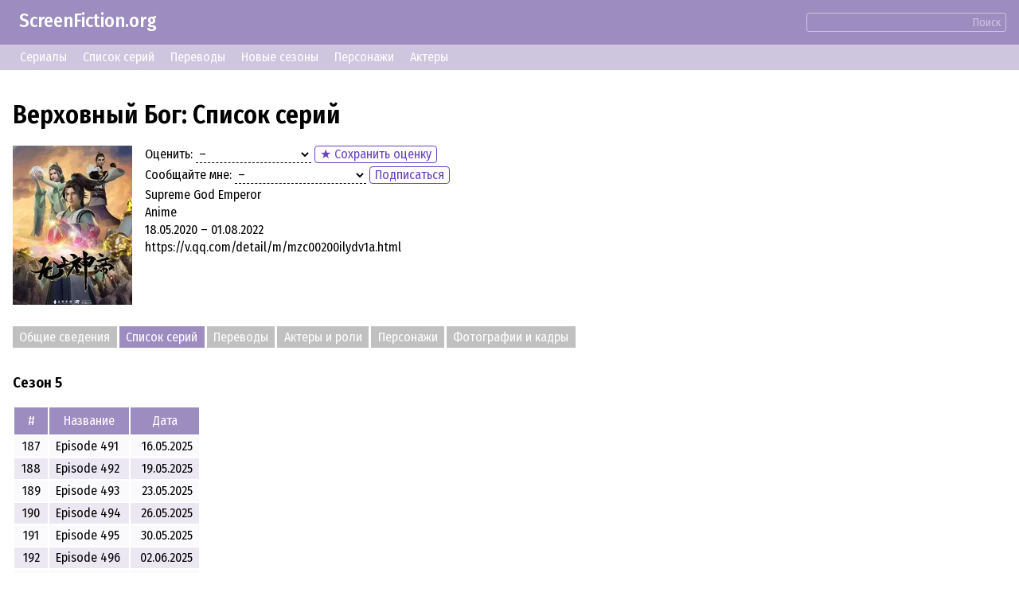

--- FILE ---
content_type: text/html; charset=UTF-8
request_url: https://screenfiction.org/ru/series/supreme-god-emperor/episodes
body_size: 9246
content:
<!DOCTYPE html>
<html lang="ru" dir="ltr">
<head>
	<meta charset="utf-8">
	<meta http-equiv="X-UA-Compatible" content="IE=edge">
	<meta name="viewport" content="width=device-width, initial-scale=1">

	<link rel="stylesheet" href="/assets/css/normalize.min.css">
	
	<link rel="stylesheet" type="text/css" href="/assets/lib/si-framework.css?v=1" />
	<link rel="stylesheet" type="text/css" href="/assets/css/style.css?v=6" />
	<link rel="stylesheet" type="text/css" href="/assets/lib/glightbox.min.css?v=1" />
	<link rel="icon" type="image/png" href="https://screenfiction.org/favicon.png" />
	<link rel="shortcut icon" href="/favicon.png" type="image/png">
	<link rel="apple-touch-icon" href="https://screenfiction.org/apple-touch-icon.png"/>
	<!-- <link rel="apple-touch-icon" sizes="76x76"   href="/apple-touch-icon-76x76.png"> -->
	<!-- <link rel="apple-touch-icon" sizes="120x120" href="/apple-touch-icon-120x120.png"> -->
	<!-- <link rel="apple-touch-icon" sizes="152x152" href="/apple-touch-icon-152x152.png"> -->
	<!-- <link rel="apple-touch-icon" sizes="180x180" href="/apple-touch-icon-180x180.png"> -->
	<title>Верховный Бог (сериал) - 5 сезон, Дата выхода серий, список эпизодов</title>
	<meta name="description" content="Верховный Бог (Supreme God Emperor, 2020 – 2022). График, расписание выхода серий, список серий, эпизодов." />
	<link rel="canonical" href="https://screenfiction.org/ru/series/supreme-god-emperor/episodes" />
	
	<link rel="alternate" hreflang="en" href="https://screenfiction.org/en/series/supreme-god-emperor/episodes" />
	<link rel="alternate" hreflang="de" href="https://screenfiction.org/de/series/supreme-god-emperor/episodes" />
	<link rel="alternate" hreflang="es" href="https://screenfiction.org/es/series/supreme-god-emperor/episodes" />
	<link rel="alternate" hreflang="fr" href="https://screenfiction.org/fr/series/supreme-god-emperor/episodes" />
	<link rel="alternate" hreflang="it" href="https://screenfiction.org/it/series/supreme-god-emperor/episodes" />
	<link rel="alternate" hreflang="nl" href="https://screenfiction.org/nl/series/supreme-god-emperor/episodes" />
	<link rel="alternate" hreflang="pl" href="https://screenfiction.org/pl/series/supreme-god-emperor/episodes" />
	<link rel="alternate" hreflang="pt" href="https://screenfiction.org/pt/series/supreme-god-emperor/episodes" />
	<link rel="alternate" hreflang="ru" href="https://screenfiction.org/ru/series/supreme-god-emperor/episodes" />
	
	<meta property="og:site_name" content="ScreenFiction.org">
	<meta property="og:locale" content="ru_RU">
	<meta property="og:type" content="article" />
	<meta property="og:title" content="Верховный Бог (сериал) - 5 сезон, Дата выхода серий, список эпизодов" />
	<meta property="og:description" content="Верховный Бог (Supreme God Emperor, 2020 – 2022). График, расписание выхода серий, список серий, эпизодов." />
	<meta property="og:url" content="https://screenfiction.org/ru/series/supreme-god-emperor/episodes" />
	<meta property="og:image" content="https://screenfiction.org/assets/default-image.png" />
	<script type="application/ld+json">{"@context":"http:\/\/schema.org","@type":"Article","mainEntityOfPage":"https:\/\/screenfiction.org\/ru\/series\/supreme-god-emperor\/episodes","headline":"Верховный Бог (сериал) - 5 сезон, Дата выхода серий, список эпизодов","alternativeHeadline":"Верховный Бог (сериал) - 5 сезон, Дата выхода серий, список эпизодов","image":"https:\/\/screenfiction.org\/assets\/default-image.png","author":"ScreenFiction.org","editor":"ScreenFiction.org","url":"https:\/\/screenfiction.org\/ru\/series\/supreme-god-emperor\/episodes","description":"Верховный Бог (Supreme God Emperor, 2020 – 2022). График, расписание выхода серий, список серий, эпизодов.","articleBody":"","publisher":{"@type":"Organization","name":"ScreenFiction.org","logo":{"@type":"ImageObject","url":"https:\/\/screenfiction.org\/assets\/default-image.png"}}}</script>
		<!-- Global site tag (gtag.js) - Google Analytics -->
<script async src="https://www.googletagmanager.com/gtag/js?id=UA-142122986-1"></script>
<script>
  window.dataLayer = window.dataLayer || [];
  function gtag(){dataLayer.push(arguments);}
  gtag('js', new Date()); gtag('config', 'UA-142122986-1');
</script>
<!-- Yandex.Metrika counter -->
<script type="text/javascript" >
   (function(m,e,t,r,i,k,a){m[i]=m[i]||function(){(m[i].a=m[i].a||[]).push(arguments)};
   m[i].l=1*new Date();k=e.createElement(t),a=e.getElementsByTagName(t)[0],k.async=1,k.src=r,a.parentNode.insertBefore(k,a)})
   (window, document, "script", "https://mc.yandex.ru/metrika/tag.js", "ym");

   ym(54057658, "init", {
        clickmap:true,
        trackLinks:true,
        accurateTrackBounce:true,
        webvisor:true
   });
</script>
<noscript><div><img src="https://mc.yandex.ru/watch/54057658" style="position:absolute; left:-9999px;" alt="" /></div></noscript>
<!-- /Yandex.Metrika counter --></head>
<body itemscope itemtype="http://schema.org/WebPage">

<div class="site page-series">
	<div class="top-header">
		<a href="/ru" style="display: inline-block; text-decoration: none; padding: 1ex 1em;">ScreenFiction.org</a>
				<div class="search-group"><form action="/ru/search">
			<input type="text" name="query" value="" /><button type="submit" class="link">Поиск</button>
		</form></div>
			</div>
		<div class="top-menu">
		<a href="/ru/series">Сериалы</a>
		<a href="/ru/schedule/episodes">Список серий</a>
		<a href="/ru/schedule/translations">Переводы</a>
		<a href="/ru/schedule/seasons">Новые сезоны</a>
		<a href="/ru/character">Персонажи</a>
		<a href="/ru/person">Актеры</a>
	</div>
	
	<div class="site-content">
		<div class="page-content">

<article class="series single">
	<div class="insertion before-title"><script type='text/javascript' src='//awfulresolvedraised.com/60/97/5c/60975c75adbeb25332cae94b7b584510.js'></script></div>
	<h1>Верховный Бог: Список серий</h1>

	<div class="series entity">
		<div class="image poster">
			<picture><source type="image/webp" srcset="/content/image/0/144/406/ae798f51-regular.webp, /content/image/0/144/406/ae798f51-regular_2x.webp 2x"><img src="/content/image/0/144/406/ae798f51-regular.webp" width="150" height="200" alt="Верховный Бог" /></picture>		</div>
		<div class="meta">
			<p class="feature rating"><label>Оценить:</label> <select name="rating" class="select-clear"><option selected value= "0">&ndash;</option><option  value= "1">☹️ Совсем плохо</option><option  value= "3">🙁 Плохо</option><option  value= "5">😐 Посредственно</option><option  value= "7">🙂 Хорошо</option><option  value= "8">😃 Отлично</option><option  value="10">🤩 Супер!</option></select> <button id="save-rating" class="regular-button" onclick="showModal()">&#9733; Сохранить оценку</button><span class="save-rating success">&#10004; Оценка сохранена!</span></p>
			<p class="feature follow"><label>Сообщайте мне:</label> <select name="follow" class="select-clear"><option selected value="NONE">&ndash;</option><option  value="EPISODE_START">о новой серии</option><option  value="SEASON_START">о новом сезоне</option><option  value="SEASON_FINISH">об окончании сезона</option></select> <button class="regular-button" onclick="showModal()">Подписаться</button><span class="save-follow success">&#10004; Подписка сохранена!</span></p>
			<p class="feature">Supreme God Emperor</p>
			<p class="feature">Anime</p>
			<p class="feature">18.05.2020 – 01.08.2022</p>
			<p class="feature"></p>
			<p class="feature"></p>
			<p class="feature">https://v.qq.com/detail/m/mzc00200ilydv1a.html</p>
		</div>
	</div>

	<div class="insertion after-brief"><script async="async" data-cfasync="false" src="//awfulresolvedraised.com/c2cea2358fdd61cb315443d07f2dd9e1/invoke.js"></script>
<div id="container-c2cea2358fdd61cb315443d07f2dd9e1"></div></div>
	<div class="chapters">
		<a href="/ru/series/supreme-god-emperor">Общие сведения</a><span>Список серий</span><a href="/ru/series/supreme-god-emperor/releases">Переводы</a><a href="/ru/series/supreme-god-emperor/cast">Актеры и роли</a><a href="/ru/series/supreme-god-emperor/characters">Персонажи</a><a href="/ru/series/supreme-god-emperor/gallery">Фотографии и кадры</a>	</div>

	<div class="section season">
	<div class="list">
				<div class="card season">
			<h3 class="chapter">Сезон 5</h3>
			<table class="list">
				<tr>
					<th>#</th>
					<th>Название</th>
					<th>Дата</th>
				</tr>
								<tr>
					<td class="text-center">187</td>
					<td>Episode 491</td>
					<td class="text-right">16.05.2025</td>
				</tr>
								<tr>
					<td class="text-center">188</td>
					<td>Episode 492</td>
					<td class="text-right">19.05.2025</td>
				</tr>
								<tr>
					<td class="text-center">189</td>
					<td>Episode 493</td>
					<td class="text-right">23.05.2025</td>
				</tr>
								<tr>
					<td class="text-center">190</td>
					<td>Episode 494</td>
					<td class="text-right">26.05.2025</td>
				</tr>
								<tr>
					<td class="text-center">191</td>
					<td>Episode 495</td>
					<td class="text-right">30.05.2025</td>
				</tr>
								<tr>
					<td class="text-center">192</td>
					<td>Episode 496</td>
					<td class="text-right">02.06.2025</td>
				</tr>
								<tr>
					<td class="text-center">193</td>
					<td>Episode 497</td>
					<td class="text-right">06.06.2025</td>
				</tr>
								<tr>
					<td class="text-center">194</td>
					<td>Episode 498</td>
					<td class="text-right">09.06.2025</td>
				</tr>
								<tr>
					<td class="text-center">195</td>
					<td>Episode 499</td>
					<td class="text-right">13.06.2025</td>
				</tr>
								<tr>
					<td class="text-center">196</td>
					<td>Epiisode 500</td>
					<td class="text-right">16.06.2025</td>
				</tr>
								<tr>
					<td class="text-center">197</td>
					<td>Episode 501</td>
					<td class="text-right">20.06.2025</td>
				</tr>
								<tr>
					<td class="text-center">198</td>
					<td>Episode 502</td>
					<td class="text-right">23.06.2025</td>
				</tr>
								<tr>
					<td class="text-center">199</td>
					<td>Episode 503</td>
					<td class="text-right">27.06.2025</td>
				</tr>
								<tr>
					<td class="text-center">200</td>
					<td>Episode 504</td>
					<td class="text-right">30.06.2025</td>
				</tr>
								<tr>
					<td class="text-center">201</td>
					<td>Episode 505</td>
					<td class="text-right">04.07.2025</td>
				</tr>
								<tr>
					<td class="text-center">202</td>
					<td>Episode 506</td>
					<td class="text-right">07.07.2025</td>
				</tr>
								<tr>
					<td class="text-center">203</td>
					<td>Episode 507</td>
					<td class="text-right">11.07.2025</td>
				</tr>
								<tr>
					<td class="text-center">204</td>
					<td>Episode 508</td>
					<td class="text-right">14.07.2025</td>
				</tr>
								<tr>
					<td class="text-center">205</td>
					<td>Episode 509</td>
					<td class="text-right">18.07.2025</td>
				</tr>
								<tr>
					<td class="text-center">206</td>
					<td>Episode 510</td>
					<td class="text-right">21.07.2025</td>
				</tr>
								<tr>
					<td class="text-center">207</td>
					<td>Episode 511</td>
					<td class="text-right">25.07.2025</td>
				</tr>
								<tr>
					<td class="text-center">208</td>
					<td>Episode 512</td>
					<td class="text-right">28.07.2025</td>
				</tr>
								<tr>
					<td class="text-center">209</td>
					<td>Episode 513</td>
					<td class="text-right">01.08.2025</td>
				</tr>
								<tr>
					<td class="text-center">210</td>
					<td>Episode 514</td>
					<td class="text-right">04.08.2025</td>
				</tr>
								<tr>
					<td class="text-center">211</td>
					<td>Episode 515</td>
					<td class="text-right">08.08.2025</td>
				</tr>
								<tr>
					<td class="text-center">212</td>
					<td>Episode 516</td>
					<td class="text-right">11.08.2025</td>
				</tr>
								<tr>
					<td class="text-center">213</td>
					<td>Episode 517</td>
					<td class="text-right">15.08.2025</td>
				</tr>
								<tr>
					<td class="text-center">214</td>
					<td>Episode 518</td>
					<td class="text-right">18.08.2025</td>
				</tr>
								<tr>
					<td class="text-center">215</td>
					<td>Episode 519</td>
					<td class="text-right">22.08.2025</td>
				</tr>
								<tr>
					<td class="text-center">216</td>
					<td>Episode 520</td>
					<td class="text-right">25.08.2025</td>
				</tr>
								<tr>
					<td class="text-center">217</td>
					<td>Episode 521</td>
					<td class="text-right">29.08.2025</td>
				</tr>
								<tr>
					<td class="text-center">218</td>
					<td>Episode 522</td>
					<td class="text-right">01.09.2025</td>
				</tr>
								<tr>
					<td class="text-center">219</td>
					<td>Episode 523</td>
					<td class="text-right">05.09.2025</td>
				</tr>
								<tr>
					<td class="text-center">220</td>
					<td>Episode 524</td>
					<td class="text-right">08.09.2025</td>
				</tr>
								<tr>
					<td class="text-center">221</td>
					<td>Episode 525</td>
					<td class="text-right">12.09.2025</td>
				</tr>
								<tr>
					<td class="text-center">222</td>
					<td>Episode 526</td>
					<td class="text-right">15.09.2025</td>
				</tr>
								<tr>
					<td class="text-center">223</td>
					<td>Episode 527</td>
					<td class="text-right">19.09.2025</td>
				</tr>
								<tr>
					<td class="text-center">224</td>
					<td>Episode 528</td>
					<td class="text-right">22.09.2025</td>
				</tr>
								<tr>
					<td class="text-center">225</td>
					<td>Episode 529</td>
					<td class="text-right">26.09.2025</td>
				</tr>
								<tr>
					<td class="text-center">226</td>
					<td>Episode 530</td>
					<td class="text-right">29.09.2025</td>
				</tr>
								<tr>
					<td class="text-center">227</td>
					<td>Episode 531</td>
					<td class="text-right">03.10.2025</td>
				</tr>
								<tr>
					<td class="text-center">228</td>
					<td>Episode 532</td>
					<td class="text-right">06.10.2025</td>
				</tr>
								<tr>
					<td class="text-center">229</td>
					<td>Episode 533</td>
					<td class="text-right">10.10.2025</td>
				</tr>
								<tr>
					<td class="text-center">230</td>
					<td>Episode 534</td>
					<td class="text-right">13.10.2025</td>
				</tr>
								<tr>
					<td class="text-center">231</td>
					<td>Episode 535</td>
					<td class="text-right">17.10.2025</td>
				</tr>
								<tr>
					<td class="text-center">232</td>
					<td>Episode 536</td>
					<td class="text-right">20.10.2025</td>
				</tr>
								<tr>
					<td class="text-center">233</td>
					<td>Episode 537</td>
					<td class="text-right">24.10.2025</td>
				</tr>
								<tr>
					<td class="text-center">234</td>
					<td>Episode 538</td>
					<td class="text-right">27.10.2025</td>
				</tr>
								<tr>
					<td class="text-center">235</td>
					<td>Episode 539</td>
					<td class="text-right">31.10.2025</td>
				</tr>
								<tr>
					<td class="text-center">236</td>
					<td>Episode 540</td>
					<td class="text-right">03.11.2025</td>
				</tr>
								<tr>
					<td class="text-center">237</td>
					<td>Episode 541</td>
					<td class="text-right">07.11.2025</td>
				</tr>
								<tr>
					<td class="text-center">238</td>
					<td>Episode 542</td>
					<td class="text-right">10.11.2025</td>
				</tr>
								<tr>
					<td class="text-center">239</td>
					<td>Episode 543</td>
					<td class="text-right">14.11.2025</td>
				</tr>
								<tr>
					<td class="text-center">240</td>
					<td>Episode 544</td>
					<td class="text-right">17.11.2025</td>
				</tr>
								<tr>
					<td class="text-center">241</td>
					<td>Episode 545</td>
					<td class="text-right">21.11.2025</td>
				</tr>
								<tr>
					<td class="text-center">242</td>
					<td>Episode 546</td>
					<td class="text-right">24.11.2025</td>
				</tr>
								<tr>
					<td class="text-center">243</td>
					<td>Episode 547</td>
					<td class="text-right">28.11.2025</td>
				</tr>
								<tr>
					<td class="text-center">244</td>
					<td>Episode 548</td>
					<td class="text-right">01.12.2025</td>
				</tr>
								<tr>
					<td class="text-center">245</td>
					<td>Episode 549</td>
					<td class="text-right">05.12.2025</td>
				</tr>
								<tr>
					<td class="text-center">246</td>
					<td>Episode 550</td>
					<td class="text-right">08.12.2025</td>
				</tr>
								<tr>
					<td class="text-center">247</td>
					<td>Episode 551</td>
					<td class="text-right">12.12.2025</td>
				</tr>
							</table>
		</div>
				<div class="card season">
			<h3 class="chapter">Сезон 1</h3>
			<table class="list">
				<tr>
					<th>#</th>
					<th>Название</th>
					<th>Дата</th>
				</tr>
								<tr>
					<td class="text-center">1</td>
					<td>Серия 1</td>
					<td class="text-right">18.05.2020</td>
				</tr>
								<tr>
					<td class="text-center">2</td>
					<td>Серия 2</td>
					<td class="text-right">18.05.2020</td>
				</tr>
								<tr>
					<td class="text-center">3</td>
					<td>Серия 3</td>
					<td class="text-right">18.05.2020</td>
				</tr>
								<tr>
					<td class="text-center">4</td>
					<td>Серия 4</td>
					<td class="text-right">22.05.2020</td>
				</tr>
								<tr>
					<td class="text-center">5</td>
					<td>Серия 5</td>
					<td class="text-right">25.05.2020</td>
				</tr>
								<tr>
					<td class="text-center">6</td>
					<td>Серия 6</td>
					<td class="text-right">29.05.2020</td>
				</tr>
								<tr>
					<td class="text-center">7</td>
					<td>Серия 7</td>
					<td class="text-right">01.06.2020</td>
				</tr>
								<tr>
					<td class="text-center">8</td>
					<td>Серия 8</td>
					<td class="text-right">05.06.2020</td>
				</tr>
								<tr>
					<td class="text-center">9</td>
					<td>Серия 9</td>
					<td class="text-right">08.06.2020</td>
				</tr>
								<tr>
					<td class="text-center">10</td>
					<td>Серия 10</td>
					<td class="text-right">12.06.2020</td>
				</tr>
								<tr>
					<td class="text-center">11</td>
					<td>Серия 11</td>
					<td class="text-right">15.06.2020</td>
				</tr>
								<tr>
					<td class="text-center">12</td>
					<td>Серия 12</td>
					<td class="text-right">19.06.2020</td>
				</tr>
								<tr>
					<td class="text-center">13</td>
					<td>Серия 13</td>
					<td class="text-right">22.06.2020</td>
				</tr>
								<tr>
					<td class="text-center">14</td>
					<td>Серия 14</td>
					<td class="text-right">26.06.2020</td>
				</tr>
								<tr>
					<td class="text-center">15</td>
					<td>Серия 15</td>
					<td class="text-right">29.06.2020</td>
				</tr>
								<tr>
					<td class="text-center">16</td>
					<td>Серия 16</td>
					<td class="text-right">03.07.2020</td>
				</tr>
								<tr>
					<td class="text-center">17</td>
					<td>Серия 17</td>
					<td class="text-right">06.07.2020</td>
				</tr>
								<tr>
					<td class="text-center">18</td>
					<td>Серия 18</td>
					<td class="text-right">10.07.2020</td>
				</tr>
								<tr>
					<td class="text-center">19</td>
					<td>Серия 19</td>
					<td class="text-right">13.07.2020</td>
				</tr>
								<tr>
					<td class="text-center">20</td>
					<td>Серия 20</td>
					<td class="text-right">17.07.2020</td>
				</tr>
								<tr>
					<td class="text-center">21</td>
					<td>Серия 21</td>
					<td class="text-right">20.07.2020</td>
				</tr>
								<tr>
					<td class="text-center">22</td>
					<td>Серия 22</td>
					<td class="text-right">24.07.2020</td>
				</tr>
								<tr>
					<td class="text-center">23</td>
					<td>Серия 23</td>
					<td class="text-right">27.07.2020</td>
				</tr>
								<tr>
					<td class="text-center">24</td>
					<td>Серия 24</td>
					<td class="text-right">31.07.2020</td>
				</tr>
								<tr>
					<td class="text-center">25</td>
					<td>Серия 25</td>
					<td class="text-right">03.08.2020</td>
				</tr>
								<tr>
					<td class="text-center">26</td>
					<td>Серия 26</td>
					<td class="text-right">07.08.2020</td>
				</tr>
								<tr>
					<td class="text-center">27</td>
					<td>Серия 27</td>
					<td class="text-right">10.08.2020</td>
				</tr>
								<tr>
					<td class="text-center">28</td>
					<td>Серия 28</td>
					<td class="text-right">14.08.2020</td>
				</tr>
								<tr>
					<td class="text-center">29</td>
					<td>Серия 29</td>
					<td class="text-right">17.08.2020</td>
				</tr>
								<tr>
					<td class="text-center">30</td>
					<td>Серия 30</td>
					<td class="text-right">21.08.2020</td>
				</tr>
								<tr>
					<td class="text-center">31</td>
					<td>Серия 31</td>
					<td class="text-right">24.08.2020</td>
				</tr>
								<tr>
					<td class="text-center">32</td>
					<td>Серия 32</td>
					<td class="text-right">28.08.2020</td>
				</tr>
								<tr>
					<td class="text-center">33</td>
					<td>Серия 33</td>
					<td class="text-right">31.08.2020</td>
				</tr>
								<tr>
					<td class="text-center">34</td>
					<td>Серия 34</td>
					<td class="text-right">04.09.2020</td>
				</tr>
								<tr>
					<td class="text-center">35</td>
					<td>Серия 35</td>
					<td class="text-right">07.09.2020</td>
				</tr>
								<tr>
					<td class="text-center">36</td>
					<td>Серия 36</td>
					<td class="text-right">11.09.2020</td>
				</tr>
								<tr>
					<td class="text-center">37</td>
					<td>Серия 37</td>
					<td class="text-right">14.09.2020</td>
				</tr>
								<tr>
					<td class="text-center">38</td>
					<td>Серия 38</td>
					<td class="text-right">18.09.2020</td>
				</tr>
								<tr>
					<td class="text-center">39</td>
					<td>Серия 39</td>
					<td class="text-right">21.09.2020</td>
				</tr>
								<tr>
					<td class="text-center">40</td>
					<td>Серия 40</td>
					<td class="text-right">25.09.2020</td>
				</tr>
								<tr>
					<td class="text-center">41</td>
					<td>Серия 41</td>
					<td class="text-right">28.09.2020</td>
				</tr>
								<tr>
					<td class="text-center">42</td>
					<td>Серия 42</td>
					<td class="text-right">02.10.2020</td>
				</tr>
								<tr>
					<td class="text-center">43</td>
					<td>Серия 43</td>
					<td class="text-right">05.10.2020</td>
				</tr>
								<tr>
					<td class="text-center">44</td>
					<td>Серия 44</td>
					<td class="text-right">09.10.2020</td>
				</tr>
								<tr>
					<td class="text-center">45</td>
					<td>Серия 45</td>
					<td class="text-right">12.10.2020</td>
				</tr>
								<tr>
					<td class="text-center">46</td>
					<td>Серия 46</td>
					<td class="text-right">16.10.2020</td>
				</tr>
								<tr>
					<td class="text-center">47</td>
					<td>Серия 47</td>
					<td class="text-right">19.10.2020</td>
				</tr>
								<tr>
					<td class="text-center">48</td>
					<td>Серия 48</td>
					<td class="text-right">23.10.2020</td>
				</tr>
								<tr>
					<td class="text-center">49</td>
					<td>Серия 49</td>
					<td class="text-right">26.10.2020</td>
				</tr>
								<tr>
					<td class="text-center">50</td>
					<td>Серия 50</td>
					<td class="text-right">30.10.2020</td>
				</tr>
								<tr>
					<td class="text-center">51</td>
					<td>Серия 51</td>
					<td class="text-right">02.11.2020</td>
				</tr>
								<tr>
					<td class="text-center">52</td>
					<td>Серия 52</td>
					<td class="text-right">06.11.2020</td>
				</tr>
								<tr>
					<td class="text-center">53</td>
					<td>Серия 53</td>
					<td class="text-right">09.11.2020</td>
				</tr>
								<tr>
					<td class="text-center">54</td>
					<td>Серия 54</td>
					<td class="text-right">13.11.2020</td>
				</tr>
								<tr>
					<td class="text-center">55</td>
					<td>Серия 55</td>
					<td class="text-right">16.11.2020</td>
				</tr>
								<tr>
					<td class="text-center">56</td>
					<td>Серия 56</td>
					<td class="text-right">20.11.2020</td>
				</tr>
								<tr>
					<td class="text-center">57</td>
					<td>Серия 57</td>
					<td class="text-right">23.11.2020</td>
				</tr>
								<tr>
					<td class="text-center">58</td>
					<td>Серия 58</td>
					<td class="text-right">27.11.2020</td>
				</tr>
								<tr>
					<td class="text-center">59</td>
					<td>Серия 59</td>
					<td class="text-right">30.11.2020</td>
				</tr>
								<tr>
					<td class="text-center">60</td>
					<td>Серия 60</td>
					<td class="text-right">04.12.2020</td>
				</tr>
								<tr>
					<td class="text-center">61</td>
					<td>Серия 61</td>
					<td class="text-right">07.12.2020</td>
				</tr>
								<tr>
					<td class="text-center">62</td>
					<td>Серия 62</td>
					<td class="text-right">11.12.2020</td>
				</tr>
								<tr>
					<td class="text-center">63</td>
					<td>Серия 63</td>
					<td class="text-right">14.12.2020</td>
				</tr>
								<tr>
					<td class="text-center">64</td>
					<td>Серия 64</td>
					<td class="text-right">18.12.2020</td>
				</tr>
								<tr>
					<td class="text-center">65</td>
					<td>Серия 65</td>
					<td class="text-right">21.05.2021</td>
				</tr>
								<tr>
					<td class="text-center">66</td>
					<td>Серия 66</td>
					<td class="text-right">21.05.2021</td>
				</tr>
								<tr>
					<td class="text-center">67</td>
					<td>Серия 67</td>
					<td class="text-right">21.05.2021</td>
				</tr>
								<tr>
					<td class="text-center">68</td>
					<td>Серия 68</td>
					<td class="text-right">24.05.2021</td>
				</tr>
								<tr>
					<td class="text-center">69</td>
					<td>Серия 69</td>
					<td class="text-right">28.05.2021</td>
				</tr>
								<tr>
					<td class="text-center">70</td>
					<td>Серия 70</td>
					<td class="text-right">31.05.2021</td>
				</tr>
								<tr>
					<td class="text-center">71</td>
					<td>Серия 71</td>
					<td class="text-right">04.06.2021</td>
				</tr>
								<tr>
					<td class="text-center">72</td>
					<td>Серия 72</td>
					<td class="text-right">07.06.2021</td>
				</tr>
								<tr>
					<td class="text-center">73</td>
					<td>Серия 73</td>
					<td class="text-right">11.06.2021</td>
				</tr>
								<tr>
					<td class="text-center">74</td>
					<td>Серия 74</td>
					<td class="text-right">14.06.2021</td>
				</tr>
								<tr>
					<td class="text-center">75</td>
					<td>Серия 75</td>
					<td class="text-right">18.06.2021</td>
				</tr>
								<tr>
					<td class="text-center">76</td>
					<td>Серия 76</td>
					<td class="text-right">21.06.2021</td>
				</tr>
								<tr>
					<td class="text-center">77</td>
					<td>Серия 77</td>
					<td class="text-right">25.06.2021</td>
				</tr>
								<tr>
					<td class="text-center">78</td>
					<td>Серия 78</td>
					<td class="text-right">28.06.2021</td>
				</tr>
								<tr>
					<td class="text-center">79</td>
					<td>Серия 79</td>
					<td class="text-right">02.07.2021</td>
				</tr>
								<tr>
					<td class="text-center">80</td>
					<td>Серия 80</td>
					<td class="text-right">05.07.2021</td>
				</tr>
								<tr>
					<td class="text-center">81</td>
					<td>Серия 81</td>
					<td class="text-right">09.07.2021</td>
				</tr>
								<tr>
					<td class="text-center">82</td>
					<td>Серия 82</td>
					<td class="text-right">12.07.2021</td>
				</tr>
								<tr>
					<td class="text-center">83</td>
					<td>Серия 83</td>
					<td class="text-right">16.07.2021</td>
				</tr>
								<tr>
					<td class="text-center">84</td>
					<td>Серия 84</td>
					<td class="text-right">19.07.2021</td>
				</tr>
								<tr>
					<td class="text-center">85</td>
					<td>Серия 85</td>
					<td class="text-right">23.07.2021</td>
				</tr>
								<tr>
					<td class="text-center">86</td>
					<td>Серия 86</td>
					<td class="text-right">26.07.2021</td>
				</tr>
								<tr>
					<td class="text-center">87</td>
					<td>Серия 87</td>
					<td class="text-right">30.07.2021</td>
				</tr>
								<tr>
					<td class="text-center">88</td>
					<td>Серия 88</td>
					<td class="text-right">02.08.2021</td>
				</tr>
								<tr>
					<td class="text-center">89</td>
					<td>Серия 89</td>
					<td class="text-right">06.08.2021</td>
				</tr>
								<tr>
					<td class="text-center">90</td>
					<td>Серия 90</td>
					<td class="text-right">09.08.2021</td>
				</tr>
								<tr>
					<td class="text-center">91</td>
					<td>Серия 91</td>
					<td class="text-right">13.08.2021</td>
				</tr>
								<tr>
					<td class="text-center">92</td>
					<td>Серия 92</td>
					<td class="text-right">16.08.2021</td>
				</tr>
								<tr>
					<td class="text-center">93</td>
					<td>Серия 93</td>
					<td class="text-right">20.08.2021</td>
				</tr>
								<tr>
					<td class="text-center">94</td>
					<td>Серия 94</td>
					<td class="text-right">23.08.2021</td>
				</tr>
								<tr>
					<td class="text-center">95</td>
					<td>Серия 95</td>
					<td class="text-right">27.08.2021</td>
				</tr>
								<tr>
					<td class="text-center">96</td>
					<td>Серия 96</td>
					<td class="text-right">30.08.2021</td>
				</tr>
								<tr>
					<td class="text-center">97</td>
					<td>Серия 97</td>
					<td class="text-right">03.09.2021</td>
				</tr>
								<tr>
					<td class="text-center">98</td>
					<td>Серия 98</td>
					<td class="text-right">06.09.2021</td>
				</tr>
								<tr>
					<td class="text-center">99</td>
					<td>Серия 99</td>
					<td class="text-right">10.09.2021</td>
				</tr>
								<tr>
					<td class="text-center">100</td>
					<td>Серия 100</td>
					<td class="text-right">13.09.2021</td>
				</tr>
								<tr>
					<td class="text-center">101</td>
					<td>Серия 101</td>
					<td class="text-right">17.09.2021</td>
				</tr>
								<tr>
					<td class="text-center">102</td>
					<td>Серия 102</td>
					<td class="text-right">20.09.2021</td>
				</tr>
								<tr>
					<td class="text-center">103</td>
					<td>Серия 103</td>
					<td class="text-right">24.09.2021</td>
				</tr>
								<tr>
					<td class="text-center">104</td>
					<td>Серия 104</td>
					<td class="text-right">27.09.2021</td>
				</tr>
								<tr>
					<td class="text-center">105</td>
					<td>Серия 105</td>
					<td class="text-right">01.10.2021</td>
				</tr>
								<tr>
					<td class="text-center">106</td>
					<td>Серия 106</td>
					<td class="text-right">04.10.2021</td>
				</tr>
								<tr>
					<td class="text-center">107</td>
					<td>Серия 107</td>
					<td class="text-right">08.10.2021</td>
				</tr>
								<tr>
					<td class="text-center">108</td>
					<td>Серия 108</td>
					<td class="text-right">08.10.2021</td>
				</tr>
								<tr>
					<td class="text-center">109</td>
					<td>Серия 109</td>
					<td class="text-right">15.10.2021</td>
				</tr>
								<tr>
					<td class="text-center">110</td>
					<td>Серия 110</td>
					<td class="text-right">15.10.2021</td>
				</tr>
								<tr>
					<td class="text-center">111</td>
					<td>Серия 111</td>
					<td class="text-right">22.10.2021</td>
				</tr>
								<tr>
					<td class="text-center">112</td>
					<td>Серия 112</td>
					<td class="text-right">25.10.2021</td>
				</tr>
								<tr>
					<td class="text-center">113</td>
					<td>Серия 113</td>
					<td class="text-right">29.10.2021</td>
				</tr>
								<tr>
					<td class="text-center">114</td>
					<td>Серия 114</td>
					<td class="text-right">01.11.2021</td>
				</tr>
								<tr>
					<td class="text-center">115</td>
					<td>Серия 115</td>
					<td class="text-right">05.11.2021</td>
				</tr>
								<tr>
					<td class="text-center">116</td>
					<td>Серия 116</td>
					<td class="text-right">08.11.2021</td>
				</tr>
								<tr>
					<td class="text-center">117</td>
					<td>Серия 117</td>
					<td class="text-right">12.11.2021</td>
				</tr>
								<tr>
					<td class="text-center">118</td>
					<td>Серия 118</td>
					<td class="text-right">15.11.2021</td>
				</tr>
								<tr>
					<td class="text-center">119</td>
					<td>Серия 119</td>
					<td class="text-right">19.11.2021</td>
				</tr>
								<tr>
					<td class="text-center">120</td>
					<td>Серия 120</td>
					<td class="text-right">22.11.2021</td>
				</tr>
								<tr>
					<td class="text-center">121</td>
					<td>Серия 121</td>
					<td class="text-right">26.11.2021</td>
				</tr>
								<tr>
					<td class="text-center">122</td>
					<td>Серия 122</td>
					<td class="text-right">29.11.2021</td>
				</tr>
								<tr>
					<td class="text-center">123</td>
					<td>Серия 123</td>
					<td class="text-right">03.12.2021</td>
				</tr>
								<tr>
					<td class="text-center">124</td>
					<td>Серия 124</td>
					<td class="text-right">06.12.2021</td>
				</tr>
								<tr>
					<td class="text-center">125</td>
					<td>Серия 125</td>
					<td class="text-right">10.12.2021</td>
				</tr>
								<tr>
					<td class="text-center">126</td>
					<td>Серия 126</td>
					<td class="text-right">13.12.2021</td>
				</tr>
								<tr>
					<td class="text-center">127</td>
					<td>Серия 127</td>
					<td class="text-right">17.12.2021</td>
				</tr>
								<tr>
					<td class="text-center">128</td>
					<td>Серия 128</td>
					<td class="text-right">20.12.2021</td>
				</tr>
								<tr>
					<td class="text-center">129</td>
					<td>Серия 129</td>
					<td class="text-right">24.12.2021</td>
				</tr>
								<tr>
					<td class="text-center">130</td>
					<td>Серия 130</td>
					<td class="text-right">27.12.2021</td>
				</tr>
								<tr>
					<td class="text-center">131</td>
					<td>Серия 131</td>
					<td class="text-right">31.12.2021</td>
				</tr>
								<tr>
					<td class="text-center">132</td>
					<td>Серия 132</td>
					<td class="text-right">03.01.2022</td>
				</tr>
								<tr>
					<td class="text-center">133</td>
					<td>Серия 133</td>
					<td class="text-right">07.01.2022</td>
				</tr>
								<tr>
					<td class="text-center">134</td>
					<td>Серия 134</td>
					<td class="text-right">10.01.2022</td>
				</tr>
								<tr>
					<td class="text-center">135</td>
					<td>Серия 135</td>
					<td class="text-right">14.01.2022</td>
				</tr>
								<tr>
					<td class="text-center">136</td>
					<td>Серия 136</td>
					<td class="text-right">17.01.2022</td>
				</tr>
								<tr>
					<td class="text-center">137</td>
					<td>Серия 137</td>
					<td class="text-right">21.01.2022</td>
				</tr>
								<tr>
					<td class="text-center">138</td>
					<td>Серия 138</td>
					<td class="text-right">24.01.2022</td>
				</tr>
								<tr>
					<td class="text-center">139</td>
					<td>Серия 139</td>
					<td class="text-right">28.01.2022</td>
				</tr>
								<tr>
					<td class="text-center">140</td>
					<td>Серия 140</td>
					<td class="text-right">31.01.2022</td>
				</tr>
								<tr>
					<td class="text-center">141</td>
					<td>Серия 141</td>
					<td class="text-right">04.02.2022</td>
				</tr>
								<tr>
					<td class="text-center">142</td>
					<td>Серия 142</td>
					<td class="text-right">07.02.2022</td>
				</tr>
								<tr>
					<td class="text-center">143</td>
					<td>Серия 143</td>
					<td class="text-right">11.02.2022</td>
				</tr>
								<tr>
					<td class="text-center">144</td>
					<td>Серия 144</td>
					<td class="text-right">14.02.2022</td>
				</tr>
								<tr>
					<td class="text-center">145</td>
					<td>Серия 145</td>
					<td class="text-right">18.02.2022</td>
				</tr>
								<tr>
					<td class="text-center">146</td>
					<td>Серия 146</td>
					<td class="text-right">21.02.2022</td>
				</tr>
								<tr>
					<td class="text-center">147</td>
					<td>Серия 147</td>
					<td class="text-right">25.02.2022</td>
				</tr>
								<tr>
					<td class="text-center">148</td>
					<td>Серия 148</td>
					<td class="text-right">28.02.2022</td>
				</tr>
								<tr>
					<td class="text-center">149</td>
					<td>Серия 149</td>
					<td class="text-right">04.03.2022</td>
				</tr>
								<tr>
					<td class="text-center">150</td>
					<td>Серия 150</td>
					<td class="text-right">07.03.2022</td>
				</tr>
								<tr>
					<td class="text-center">151</td>
					<td>Серия 151</td>
					<td class="text-right">11.03.2022</td>
				</tr>
								<tr>
					<td class="text-center">152</td>
					<td>Серия 152</td>
					<td class="text-right">14.03.2022</td>
				</tr>
								<tr>
					<td class="text-center">153</td>
					<td>Серия 153</td>
					<td class="text-right">18.03.2022</td>
				</tr>
								<tr>
					<td class="text-center">154</td>
					<td>Серия 154</td>
					<td class="text-right">21.03.2022</td>
				</tr>
								<tr>
					<td class="text-center">155</td>
					<td>Серия 155</td>
					<td class="text-right">25.03.2022</td>
				</tr>
								<tr>
					<td class="text-center">156</td>
					<td>Серия 156</td>
					<td class="text-right">28.03.2022</td>
				</tr>
								<tr>
					<td class="text-center">157</td>
					<td>Серия 157</td>
					<td class="text-right">01.04.2022</td>
				</tr>
								<tr>
					<td class="text-center">158</td>
					<td>Серия 158</td>
					<td class="text-right">04.04.2022</td>
				</tr>
								<tr>
					<td class="text-center">159</td>
					<td>Серия 159</td>
					<td class="text-right">08.04.2022</td>
				</tr>
								<tr>
					<td class="text-center">160</td>
					<td>Серия 160</td>
					<td class="text-right">11.04.2022</td>
				</tr>
								<tr>
					<td class="text-center">161</td>
					<td>Серия 161</td>
					<td class="text-right">15.04.2022</td>
				</tr>
								<tr>
					<td class="text-center">162</td>
					<td>Серия 162</td>
					<td class="text-right">18.04.2022</td>
				</tr>
								<tr>
					<td class="text-center">163</td>
					<td>Серия 163</td>
					<td class="text-right">22.04.2022</td>
				</tr>
								<tr>
					<td class="text-center">164</td>
					<td>Серия 164</td>
					<td class="text-right">25.04.2022</td>
				</tr>
								<tr>
					<td class="text-center">165</td>
					<td>Серия 165</td>
					<td class="text-right">29.04.2022</td>
				</tr>
								<tr>
					<td class="text-center">166</td>
					<td>Серия 166</td>
					<td class="text-right">02.05.2022</td>
				</tr>
								<tr>
					<td class="text-center">167</td>
					<td>Серия 167</td>
					<td class="text-right">06.05.2022</td>
				</tr>
								<tr>
					<td class="text-center">168</td>
					<td>Серия 168</td>
					<td class="text-right">09.05.2022</td>
				</tr>
								<tr>
					<td class="text-center">169</td>
					<td>Серия 169</td>
					<td class="text-right">13.05.2022</td>
				</tr>
								<tr>
					<td class="text-center">170</td>
					<td>Серия 170</td>
					<td class="text-right">16.05.2022</td>
				</tr>
								<tr>
					<td class="text-center">171</td>
					<td>Серия 171</td>
					<td class="text-right">20.05.2022</td>
				</tr>
								<tr>
					<td class="text-center">172</td>
					<td>Серия 172</td>
					<td class="text-right">23.05.2022</td>
				</tr>
								<tr>
					<td class="text-center">173</td>
					<td>Серия 173</td>
					<td class="text-right">27.05.2022</td>
				</tr>
								<tr>
					<td class="text-center">174</td>
					<td>Серия 174</td>
					<td class="text-right">30.05.2022</td>
				</tr>
								<tr>
					<td class="text-center">175</td>
					<td>Серия 175</td>
					<td class="text-right">03.06.2022</td>
				</tr>
								<tr>
					<td class="text-center">176</td>
					<td>Серия 176</td>
					<td class="text-right">06.06.2022</td>
				</tr>
								<tr>
					<td class="text-center">177</td>
					<td>Серия 177</td>
					<td class="text-right">10.06.2022</td>
				</tr>
								<tr>
					<td class="text-center">178</td>
					<td>Серия 178</td>
					<td class="text-right">13.06.2022</td>
				</tr>
								<tr>
					<td class="text-center">179</td>
					<td>Серия 179</td>
					<td class="text-right">17.06.2022</td>
				</tr>
								<tr>
					<td class="text-center">180</td>
					<td>Серия 180</td>
					<td class="text-right">20.06.2022</td>
				</tr>
								<tr>
					<td class="text-center">181</td>
					<td>Серия 181</td>
					<td class="text-right">24.06.2022</td>
				</tr>
								<tr>
					<td class="text-center">182</td>
					<td>Серия 182</td>
					<td class="text-right">27.06.2022</td>
				</tr>
								<tr>
					<td class="text-center">183</td>
					<td>Серия 183</td>
					<td class="text-right">01.07.2022</td>
				</tr>
								<tr>
					<td class="text-center">184</td>
					<td>Серия 184</td>
					<td class="text-right">04.07.2022</td>
				</tr>
								<tr>
					<td class="text-center">185</td>
					<td>Серия 185</td>
					<td class="text-right">08.07.2022</td>
				</tr>
								<tr>
					<td class="text-center">186</td>
					<td>Серия 186</td>
					<td class="text-right">11.07.2022</td>
				</tr>
								<tr>
					<td class="text-center">187</td>
					<td>Серия 187</td>
					<td class="text-right">15.07.2022</td>
				</tr>
								<tr>
					<td class="text-center">188</td>
					<td>Серия 188</td>
					<td class="text-right">18.07.2022</td>
				</tr>
								<tr>
					<td class="text-center">189</td>
					<td>Серия 189</td>
					<td class="text-right">22.07.2022</td>
				</tr>
								<tr>
					<td class="text-center">190</td>
					<td>Серия 190</td>
					<td class="text-right">25.07.2022</td>
				</tr>
								<tr>
					<td class="text-center">191</td>
					<td>Серия 191</td>
					<td class="text-right">29.07.2022</td>
				</tr>
								<tr>
					<td class="text-center">192</td>
					<td>Серия 192</td>
					<td class="text-right">01.08.2022</td>
				</tr>
								<tr>
					<td class="text-center">193</td>
					<td>Серия 193</td>
					<td class="text-right">04.08.2022</td>
				</tr>
								<tr>
					<td class="text-center">194</td>
					<td>Серия 194</td>
					<td class="text-right">08.08.2022</td>
				</tr>
								<tr>
					<td class="text-center">195</td>
					<td>Серия 195</td>
					<td class="text-right">11.08.2022</td>
				</tr>
								<tr>
					<td class="text-center">196</td>
					<td>Серия 196</td>
					<td class="text-right">15.08.2022</td>
				</tr>
								<tr>
					<td class="text-center">197</td>
					<td>Серия 197</td>
					<td class="text-right">19.08.2022</td>
				</tr>
								<tr>
					<td class="text-center">198</td>
					<td>Серия 198</td>
					<td class="text-right">22.08.2022</td>
				</tr>
								<tr>
					<td class="text-center">199</td>
					<td>Серия 199</td>
					<td class="text-right">26.08.2022</td>
				</tr>
								<tr>
					<td class="text-center">200</td>
					<td>Серия 200</td>
					<td class="text-right">29.08.2022</td>
				</tr>
								<tr>
					<td class="text-center">201</td>
					<td>Серия 201</td>
					<td class="text-right">02.09.2022</td>
				</tr>
								<tr>
					<td class="text-center">202</td>
					<td>Серия 202</td>
					<td class="text-right">05.09.2022</td>
				</tr>
								<tr>
					<td class="text-center">203</td>
					<td>Серия 203</td>
					<td class="text-right">09.09.2022</td>
				</tr>
								<tr>
					<td class="text-center">204</td>
					<td>Серия 204</td>
					<td class="text-right">12.09.2022</td>
				</tr>
								<tr>
					<td class="text-center">205</td>
					<td>Серия 205</td>
					<td class="text-right">16.09.2022</td>
				</tr>
								<tr>
					<td class="text-center">206</td>
					<td>Серия 206</td>
					<td class="text-right">19.09.2022</td>
				</tr>
								<tr>
					<td class="text-center">207</td>
					<td>Серия 207</td>
					<td class="text-right">23.09.2022</td>
				</tr>
								<tr>
					<td class="text-center">208</td>
					<td>Серия 208</td>
					<td class="text-right">26.09.2022</td>
				</tr>
								<tr>
					<td class="text-center">209</td>
					<td>Серия 209</td>
					<td class="text-right">30.09.2022</td>
				</tr>
								<tr>
					<td class="text-center">210</td>
					<td>Серия 210</td>
					<td class="text-right">03.10.2022</td>
				</tr>
								<tr>
					<td class="text-center">211</td>
					<td>Серия 211</td>
					<td class="text-right">07.10.2022</td>
				</tr>
								<tr>
					<td class="text-center">212</td>
					<td>Серия 212</td>
					<td class="text-right">10.10.2022</td>
				</tr>
								<tr>
					<td class="text-center">213</td>
					<td>Серия 213</td>
					<td class="text-right">14.10.2022</td>
				</tr>
								<tr>
					<td class="text-center">214</td>
					<td>Серия 214</td>
					<td class="text-right">17.10.2022</td>
				</tr>
								<tr>
					<td class="text-center">215</td>
					<td>Серия 215</td>
					<td class="text-right">21.10.2022</td>
				</tr>
								<tr>
					<td class="text-center">216</td>
					<td>Серия 216</td>
					<td class="text-right">24.10.2022</td>
				</tr>
								<tr>
					<td class="text-center">217</td>
					<td>Серия 217</td>
					<td class="text-right">28.10.2022</td>
				</tr>
								<tr>
					<td class="text-center">218</td>
					<td>Серия 218</td>
					<td class="text-right">31.10.2022</td>
				</tr>
								<tr>
					<td class="text-center">219</td>
					<td>Серия 219</td>
					<td class="text-right">04.11.2022</td>
				</tr>
								<tr>
					<td class="text-center">220</td>
					<td>Серия 220</td>
					<td class="text-right">07.11.2022</td>
				</tr>
								<tr>
					<td class="text-center">221</td>
					<td>Серия 221</td>
					<td class="text-right">11.11.2022</td>
				</tr>
								<tr>
					<td class="text-center">222</td>
					<td>Серия 222</td>
					<td class="text-right">14.11.2022</td>
				</tr>
								<tr>
					<td class="text-center">223</td>
					<td>Серия 223</td>
					<td class="text-right">18.11.2022</td>
				</tr>
								<tr>
					<td class="text-center">224</td>
					<td>Серия 224</td>
					<td class="text-right">21.11.2022</td>
				</tr>
								<tr>
					<td class="text-center">225</td>
					<td>Серия 225</td>
					<td class="text-right">25.11.2022</td>
				</tr>
								<tr>
					<td class="text-center">226</td>
					<td>Серия 226</td>
					<td class="text-right">28.11.2022</td>
				</tr>
								<tr>
					<td class="text-center">227</td>
					<td>Серия 227</td>
					<td class="text-right">02.12.2022</td>
				</tr>
								<tr>
					<td class="text-center">228</td>
					<td>Серия 228</td>
					<td class="text-right">05.12.2022</td>
				</tr>
								<tr>
					<td class="text-center">229</td>
					<td>Серия 229</td>
					<td class="text-right">09.12.2022</td>
				</tr>
								<tr>
					<td class="text-center">230</td>
					<td>Серия 230</td>
					<td class="text-right">12.12.2022</td>
				</tr>
								<tr>
					<td class="text-center">231</td>
					<td>Серия 231</td>
					<td class="text-right">16.12.2022</td>
				</tr>
								<tr>
					<td class="text-center">232</td>
					<td>Серия 232</td>
					<td class="text-right">19.12.2022</td>
				</tr>
								<tr>
					<td class="text-center">233</td>
					<td>Серия 233</td>
					<td class="text-right">23.12.2022</td>
				</tr>
								<tr>
					<td class="text-center">234</td>
					<td>Серия 234</td>
					<td class="text-right">26.12.2022</td>
				</tr>
								<tr>
					<td class="text-center">235</td>
					<td>Серия 235</td>
					<td class="text-right">30.12.2022</td>
				</tr>
								<tr>
					<td class="text-center">236</td>
					<td>Серия 236</td>
					<td class="text-right">02.01.2023</td>
				</tr>
								<tr>
					<td class="text-center">237</td>
					<td>Серия 237</td>
					<td class="text-right">06.01.2023</td>
				</tr>
								<tr>
					<td class="text-center">238</td>
					<td>Серия 238</td>
					<td class="text-right">09.01.2023</td>
				</tr>
								<tr>
					<td class="text-center">239</td>
					<td>Серия 239</td>
					<td class="text-right">13.01.2023</td>
				</tr>
								<tr>
					<td class="text-center">240</td>
					<td>Серия 240</td>
					<td class="text-right">16.01.2023</td>
				</tr>
								<tr>
					<td class="text-center">241</td>
					<td>Серия 241</td>
					<td class="text-right">20.01.2023</td>
				</tr>
								<tr>
					<td class="text-center">242</td>
					<td>Серия 242</td>
					<td class="text-right">23.01.2023</td>
				</tr>
								<tr>
					<td class="text-center">243</td>
					<td>Серия 243</td>
					<td class="text-right">27.01.2023</td>
				</tr>
								<tr>
					<td class="text-center">244</td>
					<td>Серия 244</td>
					<td class="text-right">30.01.2023</td>
				</tr>
								<tr>
					<td class="text-center">245</td>
					<td>Серия 245</td>
					<td class="text-right">03.02.2023</td>
				</tr>
								<tr>
					<td class="text-center">246</td>
					<td>Серия 246</td>
					<td class="text-right">06.02.2023</td>
				</tr>
								<tr>
					<td class="text-center">247</td>
					<td>Серия 247</td>
					<td class="text-right">10.02.2023</td>
				</tr>
								<tr>
					<td class="text-center">248</td>
					<td>Серия 248</td>
					<td class="text-right">13.02.2023</td>
				</tr>
								<tr>
					<td class="text-center">249</td>
					<td>Серия 249</td>
					<td class="text-right">17.02.2023</td>
				</tr>
								<tr>
					<td class="text-center">250</td>
					<td>Серия 250</td>
					<td class="text-right">20.02.2023</td>
				</tr>
								<tr>
					<td class="text-center">251</td>
					<td>Серия 251</td>
					<td class="text-right">24.02.2023</td>
				</tr>
								<tr>
					<td class="text-center">252</td>
					<td>Серия 252</td>
					<td class="text-right">27.02.2023</td>
				</tr>
								<tr>
					<td class="text-center">253</td>
					<td>Серия 253</td>
					<td class="text-right">03.03.2023</td>
				</tr>
								<tr>
					<td class="text-center">254</td>
					<td>Серия 254</td>
					<td class="text-right">06.03.2023</td>
				</tr>
								<tr>
					<td class="text-center">255</td>
					<td>Серия 255</td>
					<td class="text-right">10.03.2023</td>
				</tr>
								<tr>
					<td class="text-center">256</td>
					<td>Серия 256</td>
					<td class="text-right">13.03.2023</td>
				</tr>
								<tr>
					<td class="text-center">257</td>
					<td>Серия 257</td>
					<td class="text-right">17.03.2023</td>
				</tr>
								<tr>
					<td class="text-center">258</td>
					<td>Серия 258</td>
					<td class="text-right">20.03.2023</td>
				</tr>
								<tr>
					<td class="text-center">259</td>
					<td>Серия 259</td>
					<td class="text-right">24.03.2023</td>
				</tr>
								<tr>
					<td class="text-center">260</td>
					<td>Серия 260</td>
					<td class="text-right">27.03.2023</td>
				</tr>
								<tr>
					<td class="text-center">261</td>
					<td>Серия 261</td>
					<td class="text-right">31.03.2023</td>
				</tr>
								<tr>
					<td class="text-center">262</td>
					<td>Серия 262</td>
					<td class="text-right">03.04.2023</td>
				</tr>
								<tr>
					<td class="text-center">263</td>
					<td>Серия 263</td>
					<td class="text-right">07.04.2023</td>
				</tr>
								<tr>
					<td class="text-center">264</td>
					<td>Серия 264</td>
					<td class="text-right">10.04.2023</td>
				</tr>
								<tr>
					<td class="text-center">265</td>
					<td>Серия 265</td>
					<td class="text-right">14.04.2023</td>
				</tr>
								<tr>
					<td class="text-center">266</td>
					<td>Серия 266</td>
					<td class="text-right">17.04.2023</td>
				</tr>
								<tr>
					<td class="text-center">267</td>
					<td>Серия 267</td>
					<td class="text-right">21.04.2023</td>
				</tr>
								<tr>
					<td class="text-center">268</td>
					<td>Серия 268</td>
					<td class="text-right">24.04.2023</td>
				</tr>
								<tr>
					<td class="text-center">269</td>
					<td>Серия 269</td>
					<td class="text-right">28.04.2023</td>
				</tr>
								<tr>
					<td class="text-center">270</td>
					<td>Серия 270</td>
					<td class="text-right">01.05.2023</td>
				</tr>
								<tr>
					<td class="text-center">271</td>
					<td>Серия 271</td>
					<td class="text-right">05.05.2023</td>
				</tr>
								<tr>
					<td class="text-center">272</td>
					<td>Серия 272</td>
					<td class="text-right">08.05.2023</td>
				</tr>
								<tr>
					<td class="text-center">273</td>
					<td>Серия 273</td>
					<td class="text-right">12.05.2023</td>
				</tr>
								<tr>
					<td class="text-center">274</td>
					<td>Серия 274</td>
					<td class="text-right">15.05.2023</td>
				</tr>
								<tr>
					<td class="text-center">275</td>
					<td>Серия 275</td>
					<td class="text-right">19.05.2023</td>
				</tr>
								<tr>
					<td class="text-center">276</td>
					<td>Серия 276</td>
					<td class="text-right">22.05.2023</td>
				</tr>
								<tr>
					<td class="text-center">277</td>
					<td>Серия 277</td>
					<td class="text-right">26.05.2023</td>
				</tr>
								<tr>
					<td class="text-center">278</td>
					<td>Серия 278</td>
					<td class="text-right">29.05.2023</td>
				</tr>
								<tr>
					<td class="text-center">279</td>
					<td>Серия 279</td>
					<td class="text-right">02.06.2023</td>
				</tr>
								<tr>
					<td class="text-center">280</td>
					<td>Серия 280</td>
					<td class="text-right">05.06.2023</td>
				</tr>
								<tr>
					<td class="text-center">281</td>
					<td>Серия 281</td>
					<td class="text-right">09.06.2023</td>
				</tr>
								<tr>
					<td class="text-center">282</td>
					<td>Серия 282</td>
					<td class="text-right">12.06.2023</td>
				</tr>
								<tr>
					<td class="text-center">283</td>
					<td>Серия 283</td>
					<td class="text-right">16.06.2023</td>
				</tr>
								<tr>
					<td class="text-center">284</td>
					<td>Серия 284</td>
					<td class="text-right">19.06.2023</td>
				</tr>
								<tr>
					<td class="text-center">285</td>
					<td>Серия 285</td>
					<td class="text-right">23.06.2023</td>
				</tr>
								<tr>
					<td class="text-center">286</td>
					<td>Серия 286</td>
					<td class="text-right">26.06.2023</td>
				</tr>
								<tr>
					<td class="text-center">287</td>
					<td>Серия 287</td>
					<td class="text-right">30.06.2023</td>
				</tr>
								<tr>
					<td class="text-center">288</td>
					<td>Серия 288</td>
					<td class="text-right">03.07.2023</td>
				</tr>
								<tr>
					<td class="text-center">289</td>
					<td>Серия 289</td>
					<td class="text-right">07.07.2023</td>
				</tr>
								<tr>
					<td class="text-center">290</td>
					<td>Серия 290</td>
					<td class="text-right">10.07.2023</td>
				</tr>
								<tr>
					<td class="text-center">291</td>
					<td>Серия 291</td>
					<td class="text-right">14.07.2023</td>
				</tr>
								<tr>
					<td class="text-center">292</td>
					<td>Серия 292</td>
					<td class="text-right">17.07.2023</td>
				</tr>
								<tr>
					<td class="text-center">293</td>
					<td>Серия 293</td>
					<td class="text-right">21.07.2023</td>
				</tr>
								<tr>
					<td class="text-center">294</td>
					<td>Серия 294</td>
					<td class="text-right">24.07.2023</td>
				</tr>
								<tr>
					<td class="text-center">295</td>
					<td>Серия 295</td>
					<td class="text-right">28.07.2023</td>
				</tr>
								<tr>
					<td class="text-center">296</td>
					<td>Серия 296</td>
					<td class="text-right">31.07.2023</td>
				</tr>
								<tr>
					<td class="text-center">297</td>
					<td>Серия 297</td>
					<td class="text-right">04.08.2023</td>
				</tr>
								<tr>
					<td class="text-center">298</td>
					<td>Серия 298</td>
					<td class="text-right">07.08.2023</td>
				</tr>
								<tr>
					<td class="text-center">299</td>
					<td>Серия 299</td>
					<td class="text-right">11.08.2023</td>
				</tr>
								<tr>
					<td class="text-center">300</td>
					<td>Серия 300</td>
					<td class="text-right">14.08.2023</td>
				</tr>
								<tr>
					<td class="text-center">301</td>
					<td>Серия 301</td>
					<td class="text-right">18.08.2023</td>
				</tr>
								<tr>
					<td class="text-center">302</td>
					<td>Серия 302</td>
					<td class="text-right">21.08.2023</td>
				</tr>
								<tr>
					<td class="text-center">303</td>
					<td>Серия 303</td>
					<td class="text-right">25.08.2023</td>
				</tr>
								<tr>
					<td class="text-center">304</td>
					<td>Episode 304 - fin</td>
					<td class="text-right">28.08.2023</td>
				</tr>
								<tr>
					<td class="text-center">305</td>
					<td>Серия 305</td>
					<td class="text-right">01.09.2023</td>
				</tr>
								<tr>
					<td class="text-center">306</td>
					<td>Серия 306</td>
					<td class="text-right">04.09.2023</td>
				</tr>
								<tr>
					<td class="text-center">307</td>
					<td>Серия 307</td>
					<td class="text-right">08.09.2023</td>
				</tr>
								<tr>
					<td class="text-center">308</td>
					<td>Серия 308</td>
					<td class="text-right">11.09.2023</td>
				</tr>
								<tr>
					<td class="text-center">309</td>
					<td>Серия 309</td>
					<td class="text-right">15.09.2023</td>
				</tr>
								<tr>
					<td class="text-center">310</td>
					<td>Серия 310</td>
					<td class="text-right">18.09.2023</td>
				</tr>
								<tr>
					<td class="text-center">311</td>
					<td>Серия 311</td>
					<td class="text-right">22.09.2023</td>
				</tr>
								<tr>
					<td class="text-center">312</td>
					<td>Серия 312</td>
					<td class="text-right">25.09.2023</td>
				</tr>
								<tr>
					<td class="text-center">313</td>
					<td>Серия 313</td>
					<td class="text-right">29.09.2023</td>
				</tr>
								<tr>
					<td class="text-center">314</td>
					<td>Серия 314</td>
					<td class="text-right">02.10.2023</td>
				</tr>
								<tr>
					<td class="text-center">315</td>
					<td>Серия 315</td>
					<td class="text-right">06.10.2023</td>
				</tr>
								<tr>
					<td class="text-center">316</td>
					<td>Серия 316</td>
					<td class="text-right">09.10.2023</td>
				</tr>
								<tr>
					<td class="text-center">317</td>
					<td>Серия 317</td>
					<td class="text-right">13.10.2023</td>
				</tr>
								<tr>
					<td class="text-center">318</td>
					<td>Серия 318</td>
					<td class="text-right">16.10.2023</td>
				</tr>
								<tr>
					<td class="text-center">319</td>
					<td>Серия 319</td>
					<td class="text-right">20.10.2023</td>
				</tr>
								<tr>
					<td class="text-center">320</td>
					<td>Серия 320</td>
					<td class="text-right">23.10.2023</td>
				</tr>
								<tr>
					<td class="text-center">321</td>
					<td>Серия 321</td>
					<td class="text-right">27.10.2023</td>
				</tr>
								<tr>
					<td class="text-center">322</td>
					<td>Серия 322</td>
					<td class="text-right">30.10.2023</td>
				</tr>
								<tr>
					<td class="text-center">323</td>
					<td>Серия 323</td>
					<td class="text-right">03.11.2023</td>
				</tr>
								<tr>
					<td class="text-center">324</td>
					<td>Серия 324</td>
					<td class="text-right">06.11.2023</td>
				</tr>
								<tr>
					<td class="text-center">325</td>
					<td>Серия 325</td>
					<td class="text-right">10.11.2023</td>
				</tr>
								<tr>
					<td class="text-center">326</td>
					<td>Серия 326</td>
					<td class="text-right">13.11.2023</td>
				</tr>
								<tr>
					<td class="text-center">327</td>
					<td>Серия 327</td>
					<td class="text-right">17.11.2023</td>
				</tr>
								<tr>
					<td class="text-center">328</td>
					<td>Серия 328</td>
					<td class="text-right">20.11.2023</td>
				</tr>
								<tr>
					<td class="text-center">329</td>
					<td>Серия 329</td>
					<td class="text-right">24.11.2023</td>
				</tr>
								<tr>
					<td class="text-center">330</td>
					<td>Серия 330</td>
					<td class="text-right">27.11.2023</td>
				</tr>
								<tr>
					<td class="text-center">331</td>
					<td>Серия 331</td>
					<td class="text-right">01.12.2023</td>
				</tr>
								<tr>
					<td class="text-center">332</td>
					<td>Серия 332</td>
					<td class="text-right">04.12.2023</td>
				</tr>
								<tr>
					<td class="text-center">333</td>
					<td>Серия 333</td>
					<td class="text-right">08.12.2023</td>
				</tr>
								<tr>
					<td class="text-center">334</td>
					<td>Серия 334</td>
					<td class="text-right">11.12.2023</td>
				</tr>
								<tr>
					<td class="text-center">335</td>
					<td>Серия 335</td>
					<td class="text-right">15.12.2023</td>
				</tr>
								<tr>
					<td class="text-center">336</td>
					<td>Серия 336</td>
					<td class="text-right">18.12.2023</td>
				</tr>
								<tr>
					<td class="text-center">337</td>
					<td>Серия 337</td>
					<td class="text-right">22.12.2023</td>
				</tr>
								<tr>
					<td class="text-center">338</td>
					<td>Серия 338</td>
					<td class="text-right">25.12.2023</td>
				</tr>
								<tr>
					<td class="text-center">339</td>
					<td>Серия 339</td>
					<td class="text-right">29.12.2023</td>
				</tr>
								<tr>
					<td class="text-center">340</td>
					<td>Серия 340</td>
					<td class="text-right">01.01.2024</td>
				</tr>
								<tr>
					<td class="text-center">341</td>
					<td>Серия 341</td>
					<td class="text-right">05.01.2024</td>
				</tr>
								<tr>
					<td class="text-center">342</td>
					<td>Серия 342</td>
					<td class="text-right">08.01.2024</td>
				</tr>
								<tr>
					<td class="text-center">343</td>
					<td>Серия 343</td>
					<td class="text-right">12.01.2024</td>
				</tr>
								<tr>
					<td class="text-center">344</td>
					<td>Серия 344</td>
					<td class="text-right">15.01.2024</td>
				</tr>
								<tr>
					<td class="text-center">345</td>
					<td>Серия 345</td>
					<td class="text-right">19.01.2024</td>
				</tr>
								<tr>
					<td class="text-center">346</td>
					<td>Серия 346</td>
					<td class="text-right">22.01.2024</td>
				</tr>
								<tr>
					<td class="text-center">347</td>
					<td>Серия 347</td>
					<td class="text-right">26.01.2024</td>
				</tr>
								<tr>
					<td class="text-center">348</td>
					<td>Серия 348</td>
					<td class="text-right">29.01.2024</td>
				</tr>
								<tr>
					<td class="text-center">349</td>
					<td>Серия 349</td>
					<td class="text-right">02.02.2024</td>
				</tr>
								<tr>
					<td class="text-center">350</td>
					<td>Серия 350</td>
					<td class="text-right">05.02.2024</td>
				</tr>
								<tr>
					<td class="text-center">351</td>
					<td>Серия 351</td>
					<td class="text-right">09.02.2024</td>
				</tr>
								<tr>
					<td class="text-center">352</td>
					<td>Серия 352</td>
					<td class="text-right">12.02.2024</td>
				</tr>
								<tr>
					<td class="text-center">353</td>
					<td>Серия 353</td>
					<td class="text-right">16.02.2024</td>
				</tr>
								<tr>
					<td class="text-center">354</td>
					<td>Серия 354</td>
					<td class="text-right">19.02.2024</td>
				</tr>
								<tr>
					<td class="text-center">355</td>
					<td>Серия 355</td>
					<td class="text-right">23.02.2024</td>
				</tr>
								<tr>
					<td class="text-center">356</td>
					<td>Серия 356</td>
					<td class="text-right">26.02.2024</td>
				</tr>
								<tr>
					<td class="text-center">357</td>
					<td>Серия 357</td>
					<td class="text-right">01.03.2024</td>
				</tr>
								<tr>
					<td class="text-center">358</td>
					<td>Серия 358</td>
					<td class="text-right">04.03.2024</td>
				</tr>
								<tr>
					<td class="text-center">359</td>
					<td>Серия 359</td>
					<td class="text-right">08.03.2024</td>
				</tr>
								<tr>
					<td class="text-center">360</td>
					<td>Серия 360</td>
					<td class="text-right">11.03.2024</td>
				</tr>
								<tr>
					<td class="text-center">361</td>
					<td>Серия 361</td>
					<td class="text-right">15.03.2024</td>
				</tr>
								<tr>
					<td class="text-center">362</td>
					<td>Серия 362</td>
					<td class="text-right">18.03.2024</td>
				</tr>
								<tr>
					<td class="text-center">363</td>
					<td>Серия 363</td>
					<td class="text-right">22.03.2024</td>
				</tr>
								<tr>
					<td class="text-center">364</td>
					<td>Серия 364</td>
					<td class="text-right">25.03.2024</td>
				</tr>
								<tr>
					<td class="text-center">365</td>
					<td>Серия 365</td>
					<td class="text-right">29.03.2024</td>
				</tr>
								<tr>
					<td class="text-center">366</td>
					<td>Серия 366</td>
					<td class="text-right">01.04.2024</td>
				</tr>
								<tr>
					<td class="text-center">367</td>
					<td>Серия 367</td>
					<td class="text-right">05.04.2024</td>
				</tr>
								<tr>
					<td class="text-center">368</td>
					<td>Серия 368</td>
					<td class="text-right">08.04.2024</td>
				</tr>
								<tr>
					<td class="text-center">369</td>
					<td>Серия 369</td>
					<td class="text-right">12.04.2024</td>
				</tr>
								<tr>
					<td class="text-center">370</td>
					<td>Серия 370</td>
					<td class="text-right">15.04.2024</td>
				</tr>
								<tr>
					<td class="text-center">371</td>
					<td>Серия 371</td>
					<td class="text-right">19.04.2024</td>
				</tr>
								<tr>
					<td class="text-center">372</td>
					<td>Серия 372</td>
					<td class="text-right">22.04.2024</td>
				</tr>
								<tr>
					<td class="text-center">373</td>
					<td>Серия 373</td>
					<td class="text-right">26.04.2024</td>
				</tr>
								<tr>
					<td class="text-center">374</td>
					<td>Серия 374</td>
					<td class="text-right">29.04.2024</td>
				</tr>
								<tr>
					<td class="text-center">375</td>
					<td>Серия 375</td>
					<td class="text-right">03.05.2024</td>
				</tr>
								<tr>
					<td class="text-center">376</td>
					<td>Серия 376</td>
					<td class="text-right">06.05.2024</td>
				</tr>
								<tr>
					<td class="text-center">377</td>
					<td>Серия 377</td>
					<td class="text-right">10.05.2024</td>
				</tr>
								<tr>
					<td class="text-center">378</td>
					<td>Серия 378</td>
					<td class="text-right">13.05.2024</td>
				</tr>
								<tr>
					<td class="text-center">379</td>
					<td>Серия 379</td>
					<td class="text-right">17.05.2024</td>
				</tr>
								<tr>
					<td class="text-center">380</td>
					<td>Серия 380</td>
					<td class="text-right">20.05.2024</td>
				</tr>
								<tr>
					<td class="text-center">381</td>
					<td>Серия 381</td>
					<td class="text-right">24.05.2024</td>
				</tr>
								<tr>
					<td class="text-center">382</td>
					<td>Серия 382</td>
					<td class="text-right">27.05.2024</td>
				</tr>
								<tr>
					<td class="text-center">383</td>
					<td>Серия 383</td>
					<td class="text-right">31.05.2024</td>
				</tr>
								<tr>
					<td class="text-center">384</td>
					<td>Серия 384</td>
					<td class="text-right">03.06.2024</td>
				</tr>
								<tr>
					<td class="text-center">385</td>
					<td>Серия 385</td>
					<td class="text-right">07.06.2024</td>
				</tr>
								<tr>
					<td class="text-center">386</td>
					<td>Серия 386</td>
					<td class="text-right">10.06.2024</td>
				</tr>
								<tr>
					<td class="text-center">387</td>
					<td>Confrontation of Resentments</td>
					<td class="text-right">21.06.2024</td>
				</tr>
								<tr>
					<td class="text-center">388</td>
					<td>Judgment of the Heavenly Sword Pan</td>
					<td class="text-right">24.06.2024</td>
				</tr>
								<tr>
					<td class="text-center">389</td>
					<td>Betrayal in the shadows</td>
					<td class="text-right">28.06.2024</td>
				</tr>
								<tr>
					<td class="text-center">390</td>
					<td>Adversity rescue</td>
					<td class="text-right">01.07.2024</td>
				</tr>
								<tr>
					<td class="text-center">391</td>
					<td>Glorious Return</td>
					<td class="text-right">05.07.2024</td>
				</tr>
								<tr>
					<td class="text-center">392</td>
					<td>The Secret Array Emerges</td>
					<td class="text-right">08.07.2024</td>
				</tr>
								<tr>
					<td class="text-center">393</td>
					<td>Mysterious guest</td>
					<td class="text-right">12.07.2024</td>
				</tr>
								<tr>
					<td class="text-center">394</td>
					<td>Crisis of the Witch Tribe</td>
					<td class="text-right">15.07.2024</td>
				</tr>
								<tr>
					<td class="text-center">395</td>
					<td>Internal Struggle for the Treasure</td>
					<td class="text-right">19.07.2024</td>
				</tr>
								<tr>
					<td class="text-center">396</td>
					<td>The Return of an Old Friend</td>
					<td class="text-right">22.07.2024</td>
				</tr>
								<tr>
					<td class="text-center">397</td>
					<td>Murderous Intent Lurks in the Shadows</td>
					<td class="text-right">26.07.2024</td>
				</tr>
								<tr>
					<td class="text-center">398</td>
					<td>Secret Realm of the Dragon Cave</td>
					<td class="text-right">29.07.2024</td>
				</tr>
								<tr>
					<td class="text-center">399</td>
					<td>Small Profit</td>
					<td class="text-right">02.08.2024</td>
				</tr>
								<tr>
					<td class="text-center">400</td>
					<td>Dragon Cave Maze</td>
					<td class="text-right">05.08.2024</td>
				</tr>
								<tr>
					<td class="text-center">401</td>
					<td>Mysterious Disappearance in the Maze</td>
					<td class="text-right">09.08.2024</td>
				</tr>
								<tr>
					<td class="text-center">402</td>
					<td>Confusion Plot of the Three Clans</td>
					<td class="text-right">12.08.2024</td>
				</tr>
								<tr>
					<td class="text-center">403</td>
					<td>Серия 403</td>
					<td class="text-right">09.08.2024</td>
				</tr>
								<tr>
					<td class="text-center">404</td>
					<td>Серия 404</td>
					<td class="text-right">12.08.2024</td>
				</tr>
								<tr>
					<td class="text-center">405</td>
					<td>Серия 405</td>
					<td class="text-right">16.08.2024</td>
				</tr>
								<tr>
					<td class="text-center">406</td>
					<td>Серия 406</td>
					<td class="text-right">19.08.2024</td>
				</tr>
								<tr>
					<td class="text-center">407</td>
					<td>Серия 407</td>
					<td class="text-right">23.08.2024</td>
				</tr>
								<tr>
					<td class="text-center">408</td>
					<td>Серия 408</td>
					<td class="text-right">26.08.2024</td>
				</tr>
								<tr>
					<td class="text-center">409</td>
					<td>Серия 409</td>
					<td class="text-right">30.08.2024</td>
				</tr>
								<tr>
					<td class="text-center">410</td>
					<td>Серия 410</td>
					<td class="text-right">02.09.2024</td>
				</tr>
								<tr>
					<td class="text-center">411</td>
					<td>Серия 411</td>
					<td class="text-right">06.09.2024</td>
				</tr>
								<tr>
					<td class="text-center">412</td>
					<td>Серия 412</td>
					<td class="text-right">09.09.2024</td>
				</tr>
								<tr>
					<td class="text-center">413</td>
					<td>Серия 413</td>
					<td class="text-right">13.09.2024</td>
				</tr>
								<tr>
					<td class="text-center">414</td>
					<td>Серия 414</td>
					<td class="text-right">16.09.2024</td>
				</tr>
								<tr>
					<td class="text-center">415</td>
					<td>Серия 415</td>
					<td class="text-right">20.09.2024</td>
				</tr>
								<tr>
					<td class="text-center">416</td>
					<td>Серия 416</td>
					<td class="text-right">23.09.2024</td>
				</tr>
								<tr>
					<td class="text-center">417</td>
					<td>Серия 417</td>
					<td class="text-right">27.09.2024</td>
				</tr>
								<tr>
					<td class="text-center">418</td>
					<td>Серия 418</td>
					<td class="text-right">30.09.2024</td>
				</tr>
								<tr>
					<td class="text-center">419</td>
					<td>Серия 419</td>
					<td class="text-right">04.10.2024</td>
				</tr>
								<tr>
					<td class="text-center">420</td>
					<td>Серия 420</td>
					<td class="text-right">07.10.2024</td>
				</tr>
								<tr>
					<td class="text-center">421</td>
					<td>Серия 421</td>
					<td class="text-right">11.10.2024</td>
				</tr>
								<tr>
					<td class="text-center">422</td>
					<td>Серия 422</td>
					<td class="text-right">14.10.2024</td>
				</tr>
								<tr>
					<td class="text-center">423</td>
					<td>Серия 423</td>
					<td class="text-right">18.10.2024</td>
				</tr>
								<tr>
					<td class="text-center">424</td>
					<td>Серия 424</td>
					<td class="text-right">21.10.2024</td>
				</tr>
								<tr>
					<td class="text-center">425</td>
					<td>Серия 425</td>
					<td class="text-right">25.10.2024</td>
				</tr>
								<tr>
					<td class="text-center">426</td>
					<td>Серия 426</td>
					<td class="text-right">28.10.2024</td>
				</tr>
								<tr>
					<td class="text-center">427</td>
					<td>Серия 427</td>
					<td class="text-right">01.11.2024</td>
				</tr>
								<tr>
					<td class="text-center">428</td>
					<td>Серия 428</td>
					<td class="text-right">04.11.2024</td>
				</tr>
								<tr>
					<td class="text-center">429</td>
					<td>Серия 429</td>
					<td class="text-right">08.11.2024</td>
				</tr>
								<tr>
					<td class="text-center">430</td>
					<td>Серия 430</td>
					<td class="text-right">11.11.2024</td>
				</tr>
								<tr>
					<td class="text-center">431</td>
					<td>Серия 431</td>
					<td class="text-right">15.11.2024</td>
				</tr>
								<tr>
					<td class="text-center">432</td>
					<td>Серия 432</td>
					<td class="text-right">18.11.2024</td>
				</tr>
								<tr>
					<td class="text-center">433</td>
					<td>Серия 433</td>
					<td class="text-right">22.11.2024</td>
				</tr>
								<tr>
					<td class="text-center">434</td>
					<td>Серия 434</td>
					<td class="text-right">25.11.2024</td>
				</tr>
								<tr>
					<td class="text-center">435</td>
					<td>Серия 435</td>
					<td class="text-right">29.11.2024</td>
				</tr>
								<tr>
					<td class="text-center">436</td>
					<td>Серия 436</td>
					<td class="text-right">02.12.2024</td>
				</tr>
								<tr>
					<td class="text-center">437</td>
					<td>Серия 437</td>
					<td class="text-right">06.12.2024</td>
				</tr>
								<tr>
					<td class="text-center">438</td>
					<td>Серия 438</td>
					<td class="text-right">09.12.2024</td>
				</tr>
								<tr>
					<td class="text-center">439</td>
					<td>Серия 439</td>
					<td class="text-right">13.12.2024</td>
				</tr>
								<tr>
					<td class="text-center">440</td>
					<td>Серия 440</td>
					<td class="text-right">16.12.2024</td>
				</tr>
								<tr>
					<td class="text-center">441</td>
					<td>Серия 441</td>
					<td class="text-right">20.12.2024</td>
				</tr>
								<tr>
					<td class="text-center">442</td>
					<td>Серия 442</td>
					<td class="text-right">23.12.2024</td>
				</tr>
								<tr>
					<td class="text-center">443</td>
					<td>Серия 443</td>
					<td class="text-right">27.12.2024</td>
				</tr>
								<tr>
					<td class="text-center">444</td>
					<td>Серия 444</td>
					<td class="text-right">30.12.2024</td>
				</tr>
								<tr>
					<td class="text-center">445</td>
					<td>Серия 445</td>
					<td class="text-right">03.01.2025</td>
				</tr>
								<tr>
					<td class="text-center">446</td>
					<td>Серия 446</td>
					<td class="text-right">06.01.2025</td>
				</tr>
								<tr>
					<td class="text-center">447</td>
					<td>Серия 447</td>
					<td class="text-right">10.01.2025</td>
				</tr>
								<tr>
					<td class="text-center">448</td>
					<td>Серия 448</td>
					<td class="text-right">13.01.2025</td>
				</tr>
								<tr>
					<td class="text-center">449</td>
					<td>Серия 449</td>
					<td class="text-right">17.01.2025</td>
				</tr>
								<tr>
					<td class="text-center">450</td>
					<td>Серия 450</td>
					<td class="text-right">20.01.2025</td>
				</tr>
								<tr>
					<td class="text-center">451</td>
					<td>Серия 451</td>
					<td class="text-right">24.01.2025</td>
				</tr>
								<tr>
					<td class="text-center">452</td>
					<td>Серия 452</td>
					<td class="text-right">27.01.2025</td>
				</tr>
								<tr>
					<td class="text-center">453</td>
					<td>Серия 453</td>
					<td class="text-right">31.01.2025</td>
				</tr>
								<tr>
					<td class="text-center">454</td>
					<td>Серия 454</td>
					<td class="text-right">03.02.2025</td>
				</tr>
								<tr>
					<td class="text-center">455</td>
					<td>Серия 455</td>
					<td class="text-right">07.02.2025</td>
				</tr>
								<tr>
					<td class="text-center">456</td>
					<td>Серия 456</td>
					<td class="text-right">10.02.2025</td>
				</tr>
								<tr>
					<td class="text-center">457</td>
					<td>Серия 457</td>
					<td class="text-right">14.02.2025</td>
				</tr>
								<tr>
					<td class="text-center">458</td>
					<td>Серия 458</td>
					<td class="text-right">17.02.2025</td>
				</tr>
								<tr>
					<td class="text-center">459</td>
					<td>Серия 459</td>
					<td class="text-right">21.02.2025</td>
				</tr>
								<tr>
					<td class="text-center">460</td>
					<td>Серия 460</td>
					<td class="text-right">24.02.2025</td>
				</tr>
								<tr>
					<td class="text-center">461</td>
					<td>Серия 461</td>
					<td class="text-right">28.02.2025</td>
				</tr>
								<tr>
					<td class="text-center">462</td>
					<td>Серия 462</td>
					<td class="text-right">03.03.2025</td>
				</tr>
								<tr>
					<td class="text-center">463</td>
					<td>Серия 463</td>
					<td class="text-right">07.03.2025</td>
				</tr>
								<tr>
					<td class="text-center">464</td>
					<td>Серия 464</td>
					<td class="text-right">10.03.2025</td>
				</tr>
								<tr>
					<td class="text-center">465</td>
					<td>Серия 465</td>
					<td class="text-right">14.03.2025</td>
				</tr>
								<tr>
					<td class="text-center">466</td>
					<td>Серия 466</td>
					<td class="text-right">17.03.2025</td>
				</tr>
								<tr>
					<td class="text-center">467</td>
					<td>Серия 467</td>
					<td class="text-right">21.03.2025</td>
				</tr>
								<tr>
					<td class="text-center">468</td>
					<td>Серия 468</td>
					<td class="text-right">24.03.2025</td>
				</tr>
								<tr>
					<td class="text-center">469</td>
					<td>Серия 469</td>
					<td class="text-right">28.03.2025</td>
				</tr>
								<tr>
					<td class="text-center">470</td>
					<td>Серия 470</td>
					<td class="text-right">31.03.2025</td>
				</tr>
								<tr>
					<td class="text-center">471</td>
					<td>Серия 471</td>
					<td class="text-right">04.04.2025</td>
				</tr>
								<tr>
					<td class="text-center">472</td>
					<td>Серия 472</td>
					<td class="text-right">07.04.2025</td>
				</tr>
								<tr>
					<td class="text-center">473</td>
					<td>Серия 473</td>
					<td class="text-right">11.04.2025</td>
				</tr>
								<tr>
					<td class="text-center">474</td>
					<td>Серия 474</td>
					<td class="text-right">14.04.2025</td>
				</tr>
								<tr>
					<td class="text-center">475</td>
					<td>Серия 475</td>
					<td class="text-right">18.04.2025</td>
				</tr>
								<tr>
					<td class="text-center">476</td>
					<td>Серия 476</td>
					<td class="text-right">21.04.2025</td>
				</tr>
								<tr>
					<td class="text-center">477</td>
					<td>Серия 477</td>
					<td class="text-right">25.04.2025</td>
				</tr>
								<tr>
					<td class="text-center">478</td>
					<td>Серия 478</td>
					<td class="text-right">28.04.2025</td>
				</tr>
								<tr>
					<td class="text-center">479</td>
					<td>Серия 479</td>
					<td class="text-right">02.05.2025</td>
				</tr>
								<tr>
					<td class="text-center">480</td>
					<td>Серия 480</td>
					<td class="text-right">05.05.2025</td>
				</tr>
								<tr>
					<td class="text-center">481</td>
					<td>Серия 481</td>
					<td class="text-right">09.05.2025</td>
				</tr>
								<tr>
					<td class="text-center">482</td>
					<td>Серия 482</td>
					<td class="text-right">12.05.2025</td>
				</tr>
								<tr>
					<td class="text-center">483</td>
					<td>Серия 483</td>
					<td class="text-right">16.05.2025</td>
				</tr>
								<tr>
					<td class="text-center">484</td>
					<td>Серия 484</td>
					<td class="text-right">19.05.2025</td>
				</tr>
								<tr>
					<td class="text-center">485</td>
					<td>Серия 485</td>
					<td class="text-right">23.05.2025</td>
				</tr>
								<tr>
					<td class="text-center">486</td>
					<td>Серия 486</td>
					<td class="text-right">26.05.2025</td>
				</tr>
								<tr>
					<td class="text-center">487</td>
					<td>Серия 487</td>
					<td class="text-right">30.05.2025</td>
				</tr>
								<tr>
					<td class="text-center">488</td>
					<td>Серия 488</td>
					<td class="text-right">02.06.2025</td>
				</tr>
								<tr>
					<td class="text-center">489</td>
					<td>Серия 489</td>
					<td class="text-right">06.06.2025</td>
				</tr>
								<tr>
					<td class="text-center">490</td>
					<td>Серия 490</td>
					<td class="text-right">09.06.2025</td>
				</tr>
							</table>
		</div>
			</div>
</div>

	<div class="insertion after-content"><!-- nothing --></div>
</article>

<div class="modal">
	<div class="blackout"></div>
	<div class="modal-content" style="font-size: 20px;">
		<!-- Dynamic content -->
	</div>
</div>

<script>
document.addEventListener('DOMContentLoaded',function () {
	GLightbox({
		touchNavigation: true
	});
	document.querySelector('.modal .blackout').addEventListener('click',function (e) { this.parentNode.classList.remove('active'); });
});

function showModal() {
	const command = {
		handler: 'user',
		action : 'entrance',
		data: {
			lang: 'ru'
		}
	};
	apiSendCommands(
		[command],
		(response) => {
			document.querySelector('.modal .modal-content').innerHTML = response.data[0];
			document.querySelector('.modal').classList.add('active');
		}
	);
}

/**
 *
 * @since 2024-02
 */
function saveUserRating( entry_id ) {
	const rating = document.querySelector('select[name="rating"]');
	const follow = document.querySelector('select[name="follow"]');
	if ( !rating || !follow ) return;

	var command = {
		handler: 'preferences',
		action : 'update',
		data   : {
			entry_id: 181132,
			rating: rating.value,
			follow: follow.value
		}
	};

	apiSendCommands(
		[command],
		() => {
			blinkClass( document.querySelector('.feature.rating'), 'success' );
		}
	);
}

/**
 *
 * @since 2024-02
 */
function saveSubscription( entry_id ) {
	const rating = document.querySelector('select[name="rating"]');
	const follow = document.querySelector('select[name="follow"]');
	if ( !rating || !follow ) return;

	var command = {
		handler: 'preferences',
		action : 'update',
		data   : {
			entry_id: 181132,
			rating: rating.value,
			follow: follow.value
		}
	};

	apiSendCommands(
		[command],
		() => {
			blinkClass( document.querySelector('.feature.follow'), 'success' );
		}
	);
}
</script>


		</div>
	</div>

	<footer class="site-footer">
		<div class="copyright">© ScreenFiction.org 2019–2026</div>

		<nav class="menu menu-languages"><a href="/en/series/supreme-god-emperor/episodes" class="menu-item">English</a><a href="/de/series/supreme-god-emperor/episodes" class="menu-item">Deutsch</a><a href="/es/series/supreme-god-emperor/episodes" class="menu-item">Español</a><a href="/fr/series/supreme-god-emperor/episodes" class="menu-item">Français</a><a href="/it/series/supreme-god-emperor/episodes" class="menu-item">Italiano</a><a href="/nl/series/supreme-god-emperor/episodes" class="menu-item">Nederlands</a><a href="/pl/series/supreme-god-emperor/episodes" class="menu-item">Polski</a><a href="/pt/series/supreme-god-emperor/episodes" class="menu-item">Português</a><span class="menu-item current">Русский</span></nav>

	</footer>
</div>


	<script src="/assets/lib/si-framework.js?v=1"></script>
	<script src="/assets/lib/glightbox.min.js?v=1"></script>
	<script src="/assets/js/main.js?v=3"></script>
</body>
</html>
